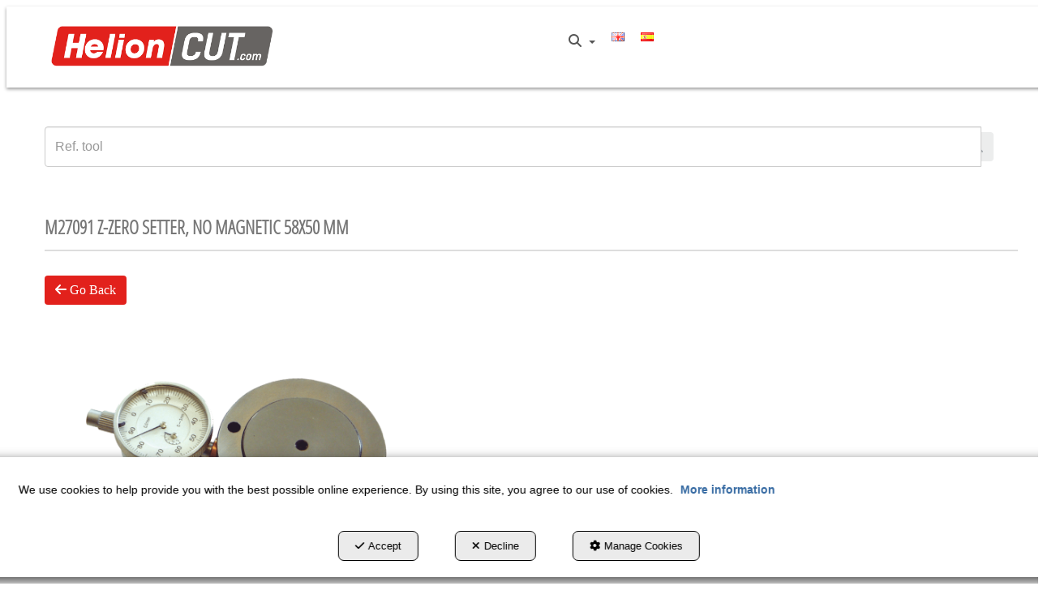

--- FILE ---
content_type: text/html; charset=UTF-8
request_url: https://helioncut.com/en/pr/other-instruments/p-M27091-306
body_size: 10033
content:
<!DOCTYPE html>
<html lang="en"  itemscope itemtype="http://schema.org/WebPage">
    <head>
                    <meta charset="utf-8" />
            <meta name="viewport" content="width=device-width, initial-scale=1, maximum-scale=5, viewport-fit=cover" />
            <meta name="robots" content="index, follow, archive" />
            <meta name="author" content="Ebasnet Web Solutions" />
                                                <link rel="dns-prefetch" href="https://cdnebasnet.com" />
                            
            <title>Z-zero setter, no magnetic 58x50 mm | HelionCut</title>
            <meta name="description" content="Z-zero setter, no magnetic 58x50 mm" />
            <meta name="keywords" content="" />

                <!-- Schema.org markup -->
    <meta itemprop="name" content="M27091 Z-ZERO SETTER, NO MAGNETIC 58X50 MM" />
    <meta itemprop="description" content="Z-zero setter, no magnetic 58x50 mm" />
    <meta itemprop="keywords" content="" />
    <meta itemprop="url" content="https://helioncut.com/en/pr/other-instruments/p-M27091-306" />

                <!-- Twitter Card data -->
    <meta name="twitter:card" content="product">
    <meta name="twitter:title" content="M27091 Z-ZERO SETTER, NO MAGNETIC 58X50 MM">
    <meta name="twitter:description" content="Z-zero setter, no magnetic 58x50 mm">
    <meta name="twitter:image" content="https://cdnebasnet.com/data/cache/opt_png/eshop/helioncut/images/products/i/2/3/6/p236/0001-m27091-1698917358-1400x1400.png">

    
    <meta name="twitter:data2" content="">
    <meta name="twitter:label2" content="BRAND">     

               
    <!-- Open Graph data -->
    <meta property="og:title" content="M27091 Z-ZERO SETTER, NO MAGNETIC 58X50 MM" />
    <meta property="og:url" content="https://helioncut.com/en/pr/other-instruments/p-M27091-306" />
    <meta property="og:description" content="Z-zero setter, no magnetic 58x50 mm" />
    <meta property="og:site_name" content="HelionCut" />
    <meta property="og:type" content="product" />
    <meta property="og:image" content="https://cdnebasnet.com/data/cache/opt_png/eshop/helioncut/images/products/i/2/3/6/p236/0001-m27091-1698917358-1400x1400.png" />
    
    
                                                
        <link rel="shortcut icon" href="https://cdnebasnet.com/data/eshop/helioncut/images/logos/favicon.png?1668773476?" />

            <link rel="canonical" href="https://helioncut.com/en/pr/other-instruments/p-M27091-306"/>

                                                                                                                                    <link rel="alternate" hreflang="en" href="https://helioncut.com/en/pr/other-instruments/p-M27091-306" />
                                                                                    <link rel="alternate" hreflang="x-default" href="https://helioncut.com/en/pr/other-instruments/p-M27091-306" />
                                                                                                <link rel="alternate" hreflang="es" href="https://helioncut.com/es/pr/other-instruments/p-M27091-306" />
                                                                                
                <link rel="stylesheet" href="https://cdnebasnet.com/build/frontend_main.0d9ef568.css"> 

<link rel="stylesheet" href="https://cdnebasnet.com/build/eshop_frontend.61f18850.css">
<link href="https://cdnebasnet.com/themes/juno/css/colors/red/main.css?1764081022" type="text/css" rel="stylesheet" />

<script>
(function() {
    function reorderAllStyles() {
        var head = document.head;
        var allLinks = Array.from(head.querySelectorAll('link[rel="stylesheet"]'));

        var buildLinks = allLinks.filter(link => link.href.includes('/build/') && link.href.includes('.css'));
        var stylesLink = allLinks.find(link => link.href.includes('assets/styles.css'));
        var proStylesLink = allLinks.find(link => link.href.includes('pro_styles.css'));
        var otherLinks = allLinks.filter(link =>
            !link.href.includes('/build/') &&
            !link.href.includes('assets/styles.css') &&
            !link.href.includes('pro_styles.css')
        );
        allLinks.forEach(link => link.remove());

        otherLinks.forEach(link => head.appendChild(link));
        buildLinks.forEach(link => head.appendChild(link));
        if (stylesLink) head.appendChild(stylesLink);
        if (proStylesLink) head.appendChild(proStylesLink);
    }
    document.addEventListener('DOMContentLoaded', function() { reorderAllStyles() });
    window.addEventListener('load', function() { reorderAllStyles() });
})();
</script>

<link href="https://cdnebasnet.com/data/eshop/helioncut/assets/pro_styles.css?1764068558" type="text/css" rel="stylesheet" /> 
        <style>

            .table>tbody>tr>td{ border-top: 0px; }

            @media(min-width: 992px){

                #d1Selector > div{
                    display: flex;
                    float: right;
                }

                #d1Selector > div .form-group { width: 100%; }
                
                table.table tbody tr td:nth-child(1){ width: 200px; }    

                table.table tbody tr td:nth-child(2){ max-width: 130px; }

            }

            @media(max-width: 992px){
                table.table tbody tr{ border: 2px solid #000; }
            }

            .no-more-tables{ clear: both; }

            table.table tbody tr{
                color: #000;
                font-size: 1.4rem;
            }     

            .loader-box{
                display: block;
                position: fixed;
                top: 0;
                left: 0;
                width: 100%;
                height: 100%;
                background-color: #000000ca;
                z-index: 1;
            }

            .loader {
                border: 16px solid #f3f3f3; /* Light grey */
                border-top: 16px solid #3498db; /* Blue */
                border-radius: 50%;
                width: 120px;
                height: 120px;
                animation: spin 2s linear infinite;
                position: absolute;
                top: 50%;
                left: 50%;
                transform: translate(-50%, -50%);
            }

            @keyframes spin {
                0% { transform: rotate(0deg); }
                100% { transform: rotate(360deg); }
            }


        </style>

        <!-- HTML5 Shim and Respond.js IE8 support of HTML5 elements and media queries -->
        <!-- WARNING: Respond.js doesn't work if you view the page via file:// -->
        <!--[if lt IE 9]>
          <script src="https://oss.maxcdn.com/libs/html5shiv/3.7.0/html5shiv.js"></script>
          <script src="https://oss.maxcdn.com/libs/respond.js/1.4.2/respond.min.js"></script>
        <![endif]-->

                    <!-- Global site tag (gtag.js) - Google Analytics -->
    <script>
        window.dataLayer = window.dataLayer || [];
        function gtag(){dataLayer.push(arguments);}

        gtag('consent', 'default', {
            'ad_storage': 'denied',
            'ad_user_data': 'denied',
            'ad_personalization': 'denied',
            'analytics_storage': 'denied',
            'functionality_storage': 'denied'
        });
    </script>

    <script async src="https://www.googletagmanager.com/gtag/js?id=G-PQ449LJ8BT"></script>
    <script>
        window.dataLayer = window.dataLayer || [];
        function gtag(){dataLayer.push(arguments);}

        gtag('js', new Date());
        gtag('config', 'G-PQ449LJ8BT', {
            'link_attribution': false
                    });
            </script>
                                        </head>


    <body class="category_product_show frontend juno product-236">
                                        
        

    <div id="outerheader">
        <header>
    <div class="container">
        <div class="row">
            <div class="col-sm-3">
                <div class="well logo" itemscope itemtype="http://schema.org/Organization">
                    <a href="https://helioncut.com/" itemprop="url" role="button" tabindex="0" aria-label="HelionCut">
                        <img src="https://cdnebasnet.com/data/eshop/helioncut/images/logos/logo.png?1668773524?" class="img-responsive" alt="HelionCut" itemprop="logo">
                    </a>
                    <meta itemprop="name" content="HelionCut">
                </div>
            </div>
            <div class="col-sm-9">
                <div class="header-top-info well row">
                    <div class="col-sm-6">
                        
		
                    </div>
                    <div class="col-sm-6">
                        <ul class="nav navbar-nav navbar-right" role="menu">
                                                            <li class="search search-dropdown dropdown" role="menuitem">
                                    <a class="dropdown-toggle" data-toggle="dropdown" role="button" tabindex="0" aria-label="Search" aria-expanded="false" aria-haspopup="true">
                                        <i class="fa-solid fa-magnifying-glass"></i><span class="search-label">Search</span>
                                        <span class="caret"></span>
                                    </a>
                                    <div class="dropdown-menu">
                                        <form name="search_form" method="GET" action="/en/search-results" class="form-show-loading search_form" itemprop="potentialAction" itemscope itemtype="http://schema.org/SearchAction" role="search">

    <meta itemprop="target" content="https://helioncut.com/en/search-results?q=%7Bsearch_term_string%7D"/>
    <div class="form-group">
        <div class="input-group">
            <input
                class="form-control input-search"
                aria-label="text"
                type="text"
                name="q"
                value=""
                placeholder="Ref. tool"
                itemprop="query-input"
                tabindex="0"
            >
            <span class="input-group-btn">
                <button class="btn btn-default" type="submit" aria-label="Search" tabindex="0">
                    <i class="fa-solid fa-magnifying-glass"></i><span class="search-label">Search</span>
                </button>
            </span>
        </div>
    </div>
</form>


                                    </div>       
                                </li>
                                                        
    
    
    <li role="menuitem">
        <ul class="languages languages-flags-list" role="menu">
                            <li  class="active" role="menuitem">
                                            <img src='https://cdnebasnet.com/themes/juno/images/flags/en.png?1639590653' title="English" alt="English">
                                    </li>
                <span role="presentation" class="divider"></span>                            <li  role="menuitem">
                                            <a rel="alternate" hreflang="es" href="/es/pr/other-instruments/p-M27091-306" title="Castellano" aria-label="Castellano" role="button" tabindex="0">
                            <img src='https://cdnebasnet.com/themes/juno/images/flags/es.png?1639590653' title="Castellano" alt="Castellano">
                        </a>
                                    </li>
                                    </ul>
    </li>


                                                            
                                
                                
                                
                                                    </ul>
                    </div>
                </div>
                <div class="header-bottom-info well">
                    <nav class="navbar navbar-inverse">
    <div class="navbar-header">
        <button type="button" class="navbar-toggle" data-toggle="collapse" data-target=".main_menu">
            <span class="sr-only">Toggle navigation</span>
            <span class="icon-bar"></span>
            <span class="icon-bar"></span>
            <span class="icon-bar"></span>
        </button>
        <a class="visible-xs navbar-brand" href="#">HelionCut</a>
    </div>

    <!-- Collect the nav links, forms, and other content for toggling -->
    <div class="collapse navbar-collapse main_menu navbar-left">
            <ul role="menu" class="depth_0 nav nav-horitzontal navbar-nav">
		<li class="highlighteds" role="menuitem" aria-label="Highlighted menu entries">
			</li>
</ul>


            <ul role="menu" class="depth_0 nav nav-horitzontal navbar-nav visible-xs menu_top">
		<li class="highlighteds" role="menuitem" aria-label="Highlighted menu entries">
			</li>
</ul>


    </div>
</nav>

<div class="nav visible-xs">
    <div class="navbar-header">
        <button type="button" class="navbar-toggle" data-toggle="collapse" data-target=".right_nav">
            <span class="sr-only">Toggle navigation</span>
            <i class="fa-solid fa-user"></i>
                                                           
                    </button>
    </div>

    <div class="collapse navbar-collapse right_nav">
        <ul class="nav navbar-nav" role="menu">
            
    
    
    <li role="menuitem">
        <ul class="languages languages-flags-list" role="menu">
                            <li  class="active" role="menuitem">
                                            <img src='https://cdnebasnet.com/themes/juno/images/flags/en.png?1639590653' title="English" alt="English">
                                    </li>
                <span role="presentation" class="divider"></span>                            <li  role="menuitem">
                                            <a rel="alternate" hreflang="es" href="/es/pr/other-instruments/p-M27091-306" title="Castellano" aria-label="Castellano" role="button" tabindex="0">
                            <img src='https://cdnebasnet.com/themes/juno/images/flags/es.png?1639590653' title="Castellano" alt="Castellano">
                        </a>
                                    </li>
                                    </ul>
    </li>


                            <li class="search search-dropdown dropdown" role="menuitem">
                    <a class="dropdown-toggle" data-toggle="dropdown">
                        <i class="fa-solid fa-magnifying-glass"></i>
                        <span class="caret"></span>
                    </a>
                    <div class="dropdown-menu">
                        <form name="search_form" method="GET" action="/en/search-results" class="form-show-loading search_form" itemprop="potentialAction" itemscope itemtype="http://schema.org/SearchAction" role="search">

    <meta itemprop="target" content="https://helioncut.com/en/search-results?q=%7Bsearch_term_string%7D"/>
    <div class="form-group">
        <div class="input-group">
            <input
                class="form-control input-search"
                aria-label="text"
                type="text"
                name="q"
                value=""
                placeholder="Ref. tool"
                itemprop="query-input"
                tabindex="0"
            >
            <span class="input-group-btn">
                <button class="btn btn-default" type="submit" aria-label="Search" tabindex="0">
                    <i class="fa-solid fa-magnifying-glass"></i><span class="search-label">Search</span>
                </button>
            </span>
        </div>
    </div>
</form>


                    </div>       
                </li>
                                        
                
                
                
                    </ul>
    </div>
</div>
                </div>
            </div>
        </div>
    </div>
</header>
        <div class="sub-header">
             
                                                                            
            </div>   
    </div>
                <div class="main_container container" role="main">
                    
		
                    
		
                    
		
                    
		
                    
							<div id="container-spage_product-detailed_header" class="widgetsContainer no_title">
					
				
                
        
        
                    
            <div id="widget_searchinput-3" class="panel panel-default widget widget_searchInput  no_title " >
        	        	                    	    <div class="panel-body">
                                        <form name="search_form" method="GET" action="/en/search-results" class="form-show-loading search_form" itemprop="potentialAction" itemscope itemtype="http://schema.org/SearchAction" role="search">

    <meta itemprop="target" content="https://helioncut.com/en/search-results?q=%7Bsearch_term_string%7D"/>
    <div class="form-group">
        <div class="input-group">
            <input
                class="form-control input-search"
                aria-label="text"
                type="text"
                name="q"
                value=""
                placeholder="Ref. tool"
                itemprop="query-input"
                tabindex="0"
            >
            <span class="input-group-btn">
                <button class="btn btn-default" type="submit" aria-label="Search" tabindex="0">
                    <i class="fa-solid fa-magnifying-glass"></i><span class="search-label">Search</span>
                </button>
            </span>
        </div>
    </div>
</form>



        	</div>
        </div>
    
            
			</div>	 
			
                    
		
                                
                        
        <div class="row">
                                                                                            
            <main class="col-sm-12 col-md-12 col-lg-12">
                                                <span class="clearfix"></span>
                                                    
    
    <nav>
    <ol class="breadcrumb hidden" itemscope itemtype="http://schema.org/BreadcrumbList" aria-label="breadcrumbs">
                                    <li itemprop="itemListElement" itemscope itemtype="http://schema.org/ListItem">
                    <a class="show-loading" href="/en/c/home-web-1" itemprop="item" tabindex="0" role="button" aria-label="Home">
                        <span role="presentation" class="glyphicon glyphicon-home"></span>
                    </a>
                    <meta itemprop="name" content="Home" />
                    <meta itemprop="position" content="1" />
                </li>
                                                <li itemprop="itemListElement" itemscope itemtype="http://schema.org/ListItem">
                    <a class="show-loading" href="/en/ct/catalog-280" itemprop="item" tabindex="0" aria-label="Catalog" role="button">
                        <span itemprop="name">Catalog</span>
                    </a>
                    <meta itemprop="position" content="2" />
                </li>
                                                <li itemprop="itemListElement" itemscope itemtype="http://schema.org/ListItem">
                    <a class="show-loading" href="/en/ct/other-tools-424" itemprop="item" tabindex="0" aria-label="Other Tools" role="button">
                        <span itemprop="name">Other Tools</span>
                    </a>
                    <meta itemprop="position" content="3" />
                </li>
                                                <li itemprop="itemListElement" itemscope itemtype="http://schema.org/ListItem">
                    <a class="show-loading" href="/en/ct/metro-line-288" itemprop="item" tabindex="0" aria-label="Metro Line" role="button">
                        <span itemprop="name">Metro Line</span>
                    </a>
                    <meta itemprop="position" content="4" />
                </li>
                                                <li itemprop="itemListElement" itemscope itemtype="http://schema.org/ListItem">
                    <a class="show-loading" href="/en/ct/other-instruments-306" itemprop="item" tabindex="0" aria-label="Other instruments" role="button">
                        <span itemprop="name">Other instruments</span>
                    </a>
                    <meta itemprop="position" content="5" />
                </li>
                                                <li class="active" aria-label="Z-zero setter, no magnetic 58x50 mm">Z-zero setter, no magnetic 58x50 mm</li>
                        </ol>
</nav> 
                
		
            
		
            
		
            
		
            
		
            
		
             
    <div class="product_page_header">
         
        <div class="page-header">
                            <h1>M27091 Z-ZERO SETTER, NO MAGNETIC 58X50 MM</h1>
                    </div>
    
    </div>
    <div class="flash_messages"></div>
                        <div class="loader-box">
        <div class="loader"></div>
    </div>
            <a class="btn btn-danger btn-go-back" href="/en/ct/other-instruments-306">
            <i class="fa fa-arrow-left" aria-hidden="true"></i>
            <span>Go Back</span>
        </a> 
        <div id="product_detailed" itemscope itemtype="http://schema.org/Product">
    	
    
<div class="product">
    

        <meta itemprop="name" content="Z-zero setter, no magnetic 58x50 mm" />

    <div class="short_desc" itemprop="description">Z-zero setter, no magnetic 58x50 mm</div>
    </div>

<div class="row">
	<div class="photos col-sm-6">
        
        
    <div id="photos_236" class="photos block-sticky">
                    <img src="https://cdnebasnet.com/data/cache/opt_png/eshop/helioncut/images/products/i/2/3/6/p236/0001-m27091-1698917358-1400x1400.png" alt="Z-zero setter, no magnetic 58x50 mm - 1" itemprop="image">
            </div>

        
	</div>
    <div class="col-sm-6 sticky-container">
        <div class="priceBox no-price">
            <meta itemprop="category" content="Catalog &gt; Other Tools &gt; Metro Line &gt; Other instruments" />
    
    
    
    

                        <div id="combinations">
                
    <form name="productAttributes" method="post" action="/en/cart/add/combination/236" id="addCombinationForm" class="form-horizontal addItemForm" novalidate="1" data-action="modal" data-action-href="/en/cart/show">

                                                                                    	<div class="form-group "><div class="col-sm-2 control-label"><label for="productAttributes_31" class="required">
                ø
                                    <span class="required" title="This field is required">*</span></label></div><div class="col-sm-10"><select id="productAttributes_31" name="productAttributes[31]" required="required" class="form-control"><option value="">-- ø --</option><option value="1969" selected="selected">d58 x 50</option></select></div></div>
                                                                                                                        	<div class="form-group "><div class="col-sm-2 control-label"><label for="productAttributes_56" class="required">
                Watch
                                    <span class="required" title="This field is required">*</span></label></div><div class="col-sm-10"><select id="productAttributes_56" name="productAttributes[56]" required="required" class="form-control"><option value="">-- Watch --</option><option value="1970" selected="selected">3 x 0,01</option></select></div></div>
                                                                                                                        	<div class="form-group "><div class="col-sm-2 control-label"><label for="productAttributes_57" class="required">
                Height
                                    <span class="required" title="This field is required">*</span></label></div><div class="col-sm-10"><select id="productAttributes_57" name="productAttributes[57]" required="required" class="form-control"><option value="">-- Height --</option><option value="1971" selected="selected">50</option></select></div></div>
                                                                                                                        	<div class="form-group "><div class="col-sm-2 control-label"><label for="productAttributes_58" class="required">
                Contact Diameter
                                    <span class="required" title="This field is required">*</span></label></div><div class="col-sm-10"><select id="productAttributes_58" name="productAttributes[58]" required="required" class="form-control"><option value="">-- Contact Diameter --</option><option value="1972" selected="selected">d 33,5</option></select></div></div>
                                                                                                                        	<div class="form-group "><div class="col-sm-2 control-label"><label for="productAttributes_5" class="required">
                wt. (Kg)
                                    <span class="required" title="This field is required">*</span></label></div><div class="col-sm-10"><select id="productAttributes_5" name="productAttributes[5]" required="required" class="form-control"><option value="">-- wt. (Kg) --</option><option value="2008" selected="selected">1,28</option></select></div></div>
                                            <div class="flash_messages form_flash_messages"></div>
    
                                <input aria-labelledby="productAttributes__token" type="hidden" id="productAttributes__token" name="productAttributes[_token]" value="0e1e9999941ddf.TaVPo-J6MdLzJ2xk1Dg-VTLi2mIjdaL7tY4aCOVrovo.INUO8ag9U7_edRk0hVxOLVaBl1B2Oc6N_-lKQ6o6y5U51n7XsiJAt8YVBw" />
    </form>

            </div>
               
</div>

    </div>
</div>
<div class="row">
    <div class="col-xs-12 details">
        <div class="product">
            <div class="reference">
            <i role="presentation" class="icon icon-clipboard"></i>
            <span class="plabel">Ref.</span> 
            <span class="value" itemprop="sku">M27091</span>
        </div>
    
	
	
    <meta itemprop="itemCondition" content="http://schema.org/NewCondition" />

	
	
	
	
			<div itemprop="offers" itemscope itemtype="http://schema.org/Offer">
			<div itemprop="priceSpecification" itemscope itemtype="http://schema.org/PriceSpecification">
    <meta itemprop="price" content="0" />
    <meta itemprop="priceCurrency" content="EUR" />
    <meta itemprop="valueAddedTaxIncluded" content="true" />
</div>
		</div>
		
	

	
	
</div>
    </div>
</div>

            <div class="description-content">
        M27091 Z-ZERO SETTER, NO MAGNETIC 58X50 MM
    </div>

    </div>
        <div id="tabs">
        <ul class="nav nav-tabs" role="tablist">
                                        <li class="active" role="tab">
                    <a href="#long_desc" data-toggle="tab" role="button" tabindex="0" aria-label="Description">
                        <i role="presentation" class="fa-regular fa-file-lines"></i> Description
                    </a>
                </li>
                                                                                                                        </ul>
        
        <div class="tab-content">
                                        <div id="long_desc" class="tab-pane fade in active">
                    
<div class="text">M27091 Z-ZERO SETTER, NO MAGNETIC 58X50 MM</div>


                </div>
                                                                                                                        </div>
    </div>

    
    
    <div id="blueimp-gallery" class="blueimp-gallery blueimp-gallery-controls borderless">
    <!-- The container for the modal slides -->
    <div class="slides"></div>
    <!-- Controls for the borderless lightbox -->
    <h3 class="title"></h3>
    <a tabindex="0" role="button" class="prev" aria-label="Previous"></a>
    <a tabindex="0" role="button" class="next" aria-label="Next"></a>
    <a tabindex="0" role="button" class="close" aria-label="close"></a>
    <a tabindex="0" role="button" class="play-pause" aria-label="play-pause"></a>
    <ol class="indicator"></ol>
    <!-- The modal dialog, which will be used to wrap the lightbox content -->
    <div class="modal fade">
        <div class="modal-dialog">
            <div class="modal-content">
                <div class="modal-header">
                    <button tabindex="0" type="button" class="close" aria-hidden="true" aria-label="close">&times;</button>
                    <h4 class="modal-title"></h4>
                </div>
                <div class="modal-body next"></div>
                <div class="modal-footer">
                    <button tabindex="1" type="button" class="btn btn-default pull-left prev" aria-label="Previous">
                        <i role="presentation" class="fa-solid fa-chevron-left"></i> Previous
                    </button>
                    <button tabindex="2" type="button" class="btn btn-primary next" aria-label="Next">
                        Next <i role="presentation" class="fa-solid fa-chevron-right"></i>
                    </button>
                </div>
            </div>
        </div>
    </div>
</div>

    
                        <div class="container-fluid">
        <div class="row">
            <div class="col-sm-6">
                
		
            </div>
            <div class="col-sm-6">
                
		
            </div>
        </div>
    </div>
            
		
            
		
            
		
            
		
            
		
            
		
                    
            </main>
                    </div>
                    
		
                    
		
                    
		
                    
							<div id="container-category_product280_footer" class="widgetsContainer no_title">
					
				
                
        
        
                    
            <div id="widget_txt-alert-corte" class="widget widget_customizableText  no_title" >
                                                                <div class="alert alert-secondary" role="alert">The cutting data indicated are a recommendation and have been determined with tests under optimal conditions of the machine, the clamping of the piece and cooling. Helion Tools Tools does not assume the guarantee of the calculated cutting values. The actual cutting data must always be calculated and adjusted to the work capacity of each machine.<br />
<br />
Recommendation: If the available turning speed is less than that indicated in the table, the feed must be reduced in the same proportion.<br />
For grooving, reduce the feed rate by 60% and when milling in corners, we recommend reducing the feed rate by around 50%.</div>
    
                    </div>
    
            
			</div>	 
			
            </div>
                <footer>
    <div class="site_footer col-xs-12">
        
							<div id="container-site_footer" class="widgetsContainer no_title">
					
				
                
        
        
                    
            <div id="widget_footer" class="widget widget_composition  no_title" >
                                                                            <div id="container-comp10_main" class="widgetscontainer_comp10_main compositionContainer container1 row container-last ">
                                    
							<div class="widgetsContainer d-flex r-c no_title">
					
				            
                

                
                                                                        
        
        <div class="col-xs-6 col-sm-2 col-md-2 col-lg-2">            
            <div id="widget_slogan" class="widget widget_customizableText hidden-xs no_title" >
                                                                <img src="https://cdnebasnet.com/data/cache/opt_png/eshop/helioncut/uploads/images/slogan-1680507744-1400x1400.png" />
    
                    </div>
    
        </div>                    
                                                                        
        
        <div class="col-xs-12 col-sm-7 col-md-8 col-lg-8">            
            <div id="widget_menu-1" class="widget widget_menu  no_title text-center" >
                                                                    <ul role="menu" class="depth_0 nav nav-horitzontal ">
							
		<li role="menuitem">
		    			    										<div id="modal_450" class="modal fade" role="menuitem"><div class="modal-dialog modal-lg"><div class="modal-content">
											</div></div></div>
			    		    
			<a
				target="modal"
				tabindex="0"
				role="button"
				aria-label="Legal advice"
									data-toggle="modal"
					data-target="#modal_450"
					rel="nofollow"
																													href="/en/mctext/txt-aviso-legal
					"
							>
			    			    								    						    <div class="menu_info">
			    	<span class="title">Legal advice</span>
								    				    </div>
			</a>
					</li>
							
		<li role="menuitem">
		    			    										<div id="modal_451" class="modal fade" role="menuitem"><div class="modal-dialog modal-lg"><div class="modal-content">
											</div></div></div>
			    		    
			<a
				target="modal"
				tabindex="0"
				role="button"
				aria-label="Cookies Policy"
									data-toggle="modal"
					data-target="#modal_451"
					rel="nofollow"
																													href="/en/mctext/cookies
					"
							>
			    			    								    						    <div class="menu_info">
			    	<span class="title">Cookies Policy</span>
								    				    </div>
			</a>
					</li>
							
		<li role="menuitem">
		    			    										<div id="modal_452" class="modal fade" role="menuitem"><div class="modal-dialog modal-lg"><div class="modal-content">
											</div></div></div>
			    		    
			<a
				target="modal"
				tabindex="0"
				role="button"
				aria-label="Privacy Policy"
									data-toggle="modal"
					data-target="#modal_452"
					rel="nofollow"
																													href="/en/mctext/privacy-policy
					"
							>
			    			    								    						    <div class="menu_info">
			    	<span class="title">Privacy Policy</span>
								    				    </div>
			</a>
					</li>
		<li class="highlighteds" role="menuitem" aria-label="Highlighted menu entries">
			</li>
</ul>



                    </div>
    
        </div>                    
                                                                        
        
        <div class="col-xs-4 col-sm-1 col-md-2 col-lg-2">            
            <div id="widget_logo-white" class="widget widget_customizableText hidden-xs no_title" >
                                                                <img src="https://cdnebasnet.com/data/cache/opt_png/eshop/helioncut/uploads/images/logo-white-1680507742-1400x1400.png" />
    
                    </div>
    
        </div>    
			</div>	 
			
                    </div>
    

                    </div>
    
            
			</div>	 
			
    </div>

    <div class="widgets">
        <div class="container">
            <div class="row columns">
                <div class="column col-sm-3">
                    
		
                </div>
                <div class="column col-sm-3">
                    
		
                </div>
                <div class="column col-sm-6">
                    
		
                </div>
            </div>
        </div>
    </div>

    <div class="footer">
        <div class="container">
            <div class="row columns">
                <div class="column col-sm-11">
                    <div class="logo">
                        <a href="/en/c/home-web-1"><img src="https://cdnebasnet.com/data/eshop/helioncut/images/logos/isotype.png?1668773472?" class="img-responsive" alt="HelionCut"></a>
                    </div>
                    <div class="logo_side">
                        <div class="copyright">&copy; 01/2026 HELION TOOLS S.L. - All rights reserved.</div>
                        <div class="footer_menu">
                                <ul role="menu" class="depth_0 nav nav-horitzontal navbar-nav">
		<li class="highlighteds" role="menuitem" aria-label="Highlighted menu entries">
			</li>
</ul>


                        </div>
                    </div>
                </div>
                <div class="by-ebasnet column col-sm-1">
                    
<a href="https://ebasnet.com" title="Ebasnet Web Solutions" rel="nofollow" target="_blank" aria-label="Ebasnet Web Solutions Opens in a new tab" tabindex="0" role="button">
    <img src="https://cdnebasnet.com/themes/juno/images/ebasnet.png?1639590653" alt="Ebasnet Web Solutions" width="21" height="21">
</a>
                </div>
            </div>
        </div>
        

    </div>
</footer>
        <div id="modal_cookies_settings" class="modal fade"><div class="modal-dialog modal-lg"><div class="modal-content"></div></div></div>
            <div id="modal_cookies" class="modal fade"><div class="modal-dialog modal-lg"><div class="modal-content"></div></div></div>

        <div id="cookiesAlert">
            <div class="alert alert-info">
                                <div class="text">
                    We use cookies to help provide you with the best possible online experience. By using this site, you agree to our use of cookies.
                    <a class="alert-link" target="modal" data-toggle="modal" data-target="#modal_cookies" href="/en/mctext/cookies" role="button" tabindex="0" rel="nofollow">More information</a>
                </div>
                <a id="cookies_accept" class="accept-button" data-dismiss="alert" href="/en/cookies-accept" role="button" tabindex="0" rel="nofollow"><i role="presentation" class="fa-solid fa-check"></i>Accept</a>
                <a id="cookies_decline" class="decline-button" data-dismiss="decline" href="/en/cookies-decline" role="button" tabindex="0" rel="nofollow"><i role="presentation" class="fa-solid fa-times"></i>Decline</a>
                <a class="settings-link" target="modal" data-toggle="modal" data-target="#modal_cookies_settings" href="/en/cookies-settings" role="button" tabindex="0" rel="nofollow"><i role="presentation" class="fa-solid fa-gear"></i>Manage Cookies</a>
            </div>
        </div>
    
    
        <a class="back-top text-center" onclick="$('body,html').animate({scrollTop:0},500); return false" href="#top" title="Go to top">
        <i class="fa-solid fa-angles-up"></i>
    </a>

    <div id="loading-overlay"><div><i class="fa-solid fa-spinner fa-pulse"></i></div></div>
    <div class="modal fade" id="cartModal" tabindex="-1" role="dialog" aria-labelledby="cartModalTitle">
    <div class="modal-dialog" role="document">
        <div class="modal-content">
            <div class="modal-header">
                <button type="button" class="close" data-dismiss="modal" aria-label="Close" tabindex="0"><span role="presentation" aria-hidden="true">&times;</span></button>
                <h4 class="modal-title" id="cartModalTitle">My Cart</h4>
            </div>
            <div class="modal-body">
                


<div class="shopping_cart_container shopping_cart">
	
		<div class="items">
					<div class="well text-center"><span class="empty-basket">Empty Basket</span></div>
			</div>
	
	
</div>
            </div>
        </div>
    </div>
</div>                    	    <script src="https://cdnebasnet.com/build/runtime.6e6414c1.js"></script><script src="https://cdnebasnet.com/build/frontend_main.a20fd15b.js"></script>
  
<script>
    $(function() {
        bootbox.setDefaults({
            locale: "en"
        });
    });
</script>

<script src="https://cdnebasnet.com/themes/juno/js/main.js?1639649588"></script>











<script src="https://cdnebasnet.com/build/eshop_frontend.3276b401.js"></script>

<script src="https://cdnebasnet.com/themes/juno/js/eshop/main.js?1639649588"></script>










    <script>
        function updateConsentStatus(){
            $.ajax({ url: "/en/cookies-consent-status?reload=1", success: function(response) {
                $('.consent-status').html(response);
            }})
        }

        $( "#cookies_accept" ).click(function(e) {
            e.preventDefault();
            var url = $(this).attr('href');
            $.ajax({url: url});
            $('#cookiesAlert').hide();
            $('#cookiesSettings input[type="checkbox"]').bootstrapSwitch("state", true);
            updateConsentStatus();
            gtag('consent', 'update', {
                'ad_storage': 'granted',
                'ad_user_data': 'granted',
                'ad_personalization': 'granted',
                'analytics_storage': 'granted',
                'functionality_storage': 'granted'
            });
            return false;
        });

        $( "#cookies_decline" ).click(function(e) {
            e.preventDefault();
            var url = $(this).attr('href');
            $.ajax({url: url});
            $('#cookiesAlert').hide();
            $('#cookiesSettings input[type="checkbox"]').bootstrapSwitch("state", false);
            updateConsentStatus();
            gtag('consent', 'update', {
                'ad_storage': 'denied',
                'ad_user_data': 'denied',
                'ad_personalization': 'denied',
                'analytics_storage': 'denied',
                'functionality_storage': 'denied'
            });
            return false;
        });

            </script>


<script>
  $(document).on('load', function(){
	categoryTitle();
  });

  $(document).on('scroll', function(){
	categoryTitle();
  });

function categoryTitle(){
	if( $(window).scrollTop() >= 120 ){
    	$('#container-category281_header, #container-category282_header, #container-category283_header, #container-category284_header').
        addClass('categorySmall');
    }else{
    	$('#container-category281_header, #container-category282_header, #container-category283_header, #container-category284_header').
        removeClass('categorySmall');
    }
}

$(_ => {
	if($('#disable-mode-selector').length > 0){
    	$('body').addClass('no-mode')
        $('#disable-mode-selector').remove()
    }
})

</script>
         

<script>
    var formURL  = "/en/product-details/236";

    $(function(){
        $("select[id^='productAttributes'], input[id^='productAttributes']").change(handleCombinationChange);
        $(".product-contact").click(function(){
            $('#contact_tab').tab('show');
        });

            });
</script>







    
            
    
    
                
    
                
    
            <script>
            function gtagFunction(itemId = null, event = null, execute = false){
                if ( itemId === '236' ) gtag('event', (event || 'view_item'), {"currency":"EUR","items":[{"item_id":"M27091","item_name":"Z-zero setter, no magnetic 58x50 mm","coupon":"","discount":0,"affiliation":null,"item_brand":null,"item_category":"Other instruments","item_variant":"","price":null,"currency":"EUR","quantity":1}],"value":null});
                if ( execute ) gtag('event', (event || 'view_item'), {"currency":"EUR","items":[{"item_id":"M27091","item_name":"Z-zero setter, no magnetic 58x50 mm","coupon":"","discount":0,"affiliation":null,"item_brand":null,"item_category":"Other instruments","item_variant":"","price":null,"currency":"EUR","quantity":1}],"value":null});
            }
            if ( '1' ){
                gtagFunction()
            }
        </script>
    

    <script>
        $(document).ready(function(){
            $('.loader-box').css('display', 'none');
        });
    </script>
                                    </body>
</html>

--- FILE ---
content_type: text/css
request_url: https://cdnebasnet.com/data/eshop/helioncut/assets/pro_styles.css?1764068558
body_size: 1857
content:
body {
  /*     #tabs{ display: none; } */
}
body.no-mode .mode-form {
  display: none;
}
body .btn-go-back {
  background-color: #e2211c;
  border-color: #e2211c;
}
body #categories-home {
  display: flex;
  flex-wrap: wrap;
}
body #categories-home .item-categories {
  max-width: 20%;
}
@media (max-width: 768px) {
  body #categories-home .item-categories {
    max-width: 50%;
  }
}
body #categories-home .item-categories img {
  width: 100%;
}
body #container-comp1_pre-footer {
  background: #5d5d5d;
  padding: 30px 0;
  margin-bottom: 0;
}
body #container-comp1_pre-footer #pre-footer {
  display: flex;
  flex-wrap: wrap;
}
body #container-comp1_pre-footer #pre-footer .item-pre-footer {
  width: 25%;
}
@media (max-width: 768px) {
  body #container-comp1_pre-footer #pre-footer .item-pre-footer {
    width: 50%;
    margin-bottom: 15px;
  }
}
body #container-comp1_pre-footer #pre-footer .item-pre-footer a {
  color: #fff;
  display: flex;
  flex-direction: column;
  justify-content: center;
  align-items: center;
  width: 100%;
}
body #container-comp1_pre-footer #pre-footer .item-pre-footer a span {
  display: block;
}
body #container-comp1_pre-footer #pre-footer .item-pre-footer a span.title {
  font-weight: bold;
  font-size: 1.1em;
}
body #container-comp1_pre-footer #pre-footer .item-pre-footer a span.value {
  font-size: 0.9em;
}
body header {
  position: fixed;
}
@media (min-width: 768px) {
  body header {
    min-height: 100px;
    display: flex;
    justify-content: center;
    align-items: center;
  }
  body header .header-top-info {
    margin-top: 0;
    /*                 .search-dropdown{ display: none; } */
  }
  body header .header-top-info .languages-flags-list {
    display: flex;
  }
  body header .header-top-info .languages-flags-list li {
    margin: 0 10px;
  }
  body header .header-top-info .languages-flags-list .divider {
    display: none;
  }
  body header > .container > .row {
    display: flex;
    align-items: center;
  }
  body header > .container > .row .header-bottom-info > .navbar {
    margin-top: 0;
  }
  body header > .container > .row .header-bottom-info > .navbar .collapse > ul {
    padding-left: 0;
    display: flex;
    margin-top: 0px;
    justify-content: center;
  }
  body header > .container > .row .header-bottom-info > .navbar .collapse > ul > li {
    margin: 0 5px;
    padding: 5px 15px;
    border-radius: 5px;
  }
  body header > .container > .row .header-bottom-info > .navbar .collapse > ul > li.active a {
    font-weight: bold;
  }
}
body .main_container {
  box-shadow: none;
  margin-bottom: 0;
  min-height: 0;
}
@media (min-width: 768px) {
  body .main_container {
    margin-top: 120px;
  }
}
body .main_container .view-mode-grid .product_thumbnail {
  min-height: 0;
  padding: 0;
  overflow: hidden;
  height: auto !important;
  border-width: 0;
  box-shadow: 2px 3px 13px 0px rgba(0, 0, 0, 0.2196078431);
  transition: all 0.3s ease;
}
body .main_container .view-mode-grid .product_thumbnail:hover {
  transform: scale(1.1);
}
body .main_container .view-mode-grid .product_thumbnail h4,
body .main_container .view-mode-grid .product_thumbnail .short-desc, body .main_container .view-mode-grid .product_thumbnail.no-price .footer {
  display: none;
}
body .main_container .view-mode-grid .product_thumbnail .caption {
  height: auto !important;
}
body .main_container .view-mode-grid .product_thumbnail .caption .plabel {
  font-weight: bold;
  display: inline;
}
body .main_container .view-mode-grid .product_thumbnail .caption h3 {
  font-size: 1em;
  color: #777;
}
body .main_container .view-mode-grid .product_thumbnail .caption .reference {
  display: inline;
  color: #777;
}
body.category_product_show .alert.alert-secondary {
  font-size: 12px;
}
body #widget_productcategories-1 [class*=visible-] {
  display: none !important;
}
@media (min-width: 991px) {
  body #widget_productcategories-1 .categories-thumbnails > div {
    width: 20%;
    padding: 5px;
  }
}
body #widget_productcategories-1 .categories-thumbnails > div .thumbnail {
  min-height: 0;
  padding: 0;
  background: #ed1b24;
  overflow: hidden;
  height: auto !important;
  border-width: 0;
  box-shadow: 2px 3px 13px 0px rgba(0, 0, 0, 0.2196078431);
  transition: all 0.3s ease;
}
body #widget_productcategories-1 .categories-thumbnails > div .thumbnail:hover {
  transform: scale(1.1);
}
body #widget_productcategories-1 .categories-thumbnails > div .thumbnail .photo img {
  max-height: 125px;
}
@media (max-width: 768px) {
  body #widget_productcategories-1 .categories-thumbnails > div .thumbnail .photo img {
    height: auto;
  }
}
body #widget_productcategories-1 .categories-thumbnails > div .thumbnail .caption .info-button {
  display: none;
}
body #widget_productcategories-1 .categories-thumbnails > div .thumbnail .caption h3 {
  color: #ffffff;
}
body .thumbnail:not(.main) {
  min-height: 0;
  padding: 0;
  overflow: hidden;
  height: auto !important;
  border-width: 0;
  box-shadow: 2px 3px 13px 0px rgba(0, 0, 0, 0.2196078431);
  transition: all 0.3s ease;
}
body .thumbnail:not(.main):hover {
  transform: scale(1.1);
}
body .thumbnail:not(.main) .photo img {
  max-height: 125px;
}
body .thumbnail:not(.main) .caption .info-button {
  display: none;
}
body [id*=_header].widgetsContainer > .widget_productCategories > ul.list-group {
  padding-left: 0;
  display: flex;
  margin-top: 30px;
  justify-content: center;
}
body [id*=_header].widgetsContainer > .widget_productCategories > ul.list-group > li {
  margin: 0 5px;
  padding: 5px 15px;
  border-radius: 5px;
}
body [id*=_header].widgetsContainer > .widget_productCategories > ul.list-group > li.active a {
  color: #fff;
}
body.composition-2 #widget_text img.bg {
  position: fixed;
  top: 0;
  left: 0;
  width: 100%;
  height: 100%;
  z-index: 1;
}
body.composition-2 #widget_text .icon {
  position: fixed;
  top: 50%;
  left: 50%;
  transform: translate(-50%, -50%);
  z-index: 2;
}
body.composition-2 #widget_text .icon img {
  max-width: 320px;
  display: block;
  margin: 0 auto;
}
body.composition-2 #widget_text span {
  text-align: center;
}
body.category_view .page-header {
  display: none;
}
body.category_view .main_container .widget.widget_customizableText img {
  transition: all 0.4s ease;
}
body #product_detailed {
  margin-top: 30px;
}
@media (min-width: 758px) {
  body #product_detailed {
    display: flex;
    flex-wrap: wrap;
  }
}
body #product_detailed .thumbnail {
  border: 0;
}
body #product_detailed .thumbnail a img {
  max-width: 50%;
}
body #product_detailed .photos {
  width: 100%;
}
body #product_detailed .photos.block-sticky img {
  width: 75%;
}
body #product_detailed .priceBox {
  display: none;
}
body #product_detailed .extraInfo {
  display: none;
}
body #product_detailed .btn.product-contact.submit {
  display: none;
}
body #product_detailed .socialShares {
  clear: both;
  display: none;
}
@media (min-width: 758px) {
  body #product_detailed > .row:nth-child(2) {
    width: 50%;
    order: 1;
  }
  body #product_detailed > .row:nth-child(3) {
    width: 100%;
    order: 3;
  }
}
body #product_detailed #materialsTable, body #product_detailed .alert.alert-danger, body #product_detailed .description-content {
  order: 4;
  width: 100%;
}
body #product_detailed #materialsTable > .row, body #product_detailed .alert.alert-danger > .row, body #product_detailed .description-content > .row {
  display: flex;
}
body #product_detailed #materialsTable > .row > div, body #product_detailed .alert.alert-danger > .row > div, body #product_detailed .description-content > .row > div {
  max-width: 50%;
}
body #product_detailed #materialsTable .no-more-tables, body #product_detailed .alert.alert-danger .no-more-tables, body #product_detailed .description-content .no-more-tables {
  margin-top: 15px;
}
body #product_detailed #materialsTable > .row {
  display: flex;
  align-items: center;
  margin-bottom: 30px;
}
@media (max-width: 992px) {
  body #product_detailed #materialsTable > .row {
    flex-direction: column;
  }
  body #product_detailed #materialsTable > .row > div:last-child {
    max-width: 100%;
  }
}
body #product_detailed #materialsTable > .row .mode-form legend {
  font-size: 16px;
  font-weight: bold;
}
body #product_detailed #materialsTable > .row .mode-form .mode-selector {
  display: flex;
  align-items: center;
  justify-content: center;
}
body #product_detailed #materialsTable > .row .mode-form .mode-selector input {
  margin-top: 0;
  margin-right: 5px;
}
body #product_detailed #materialsTable > .row .mode-form .mode-selector label {
  margin-right: 30px;
  margin-bottom: 0;
  font-size: 14px;
}
body #product_detailed #materialsTable > .row .mode-form .apae {
  margin: 15px 0;
  text-align: center;
}
body #product_detailed #materialsTable > .row .mode-form .apae .value {
  padding: 5px 15px;
  border: 3px solid black;
  font-weight: bold;
}
body #product_detailed #materialsTable .no-more-tables table tbody td {
  font-size: 16px;
}
@media (min-width: 758px) {
  body #product_detailed .product {
    order: 2;
    width: 50%;
    padding: 0 15px;
  }
}
body #product_detailed .product .title {
  font-weight: bold;
}
body #product_detailed .product .short_desc {
  display: none;
}
body #product_detailed .product div[itemprop=offers] .availability {
  display: none;
}
body #product_detailed .product .reference {
  display: none;
}
body #product_detailed .product .reference .icon {
  display: none;
}
body #product_detailed .product .reference .plabel {
  display: inline;
  font-weight: bold;
  margin-right: 10px;
}
body .main_container .product_list .paginator.row {
  display: none;
}
body .categorySmall {
  position: fixed;
  top: 0;
  left: 0;
  width: 100%;
  z-index: 101;
  border-bottom: 2px solid #d2d2d2;
}
body .categorySmall [id^=widget_back-btn] {
  top: 20px;
}
body .categorySmall div {
  background: #fff;
  padding: 20px;
}
body .categorySmall div img {
  transform: scale(0.8);
}
body .categorySmall div .back {
  display: block;
}
body footer {
  background: #fff;
}
body footer .site_footer {
  width: 100%;
}
body footer .site_footer #widget_footer img {
  max-width: 70%;
  padding: 15px;
}
body footer .site_footer #widget_footer .widgetsContainer.d-flex {
  margin: 0 auto;
}
@media (min-width: 992px) {
  body footer .site_footer #widget_footer .widgetsContainer.d-flex {
    width: 970px;
  }
}
@media (max-width: 992px) {
  body footer .site_footer #widget_footer .widgetsContainer.d-flex {
    background: #cc121d;
  }
}
@media (min-width: 1200px) {
  body footer .site_footer #widget_footer .widgetsContainer.d-flex {
    width: 1120px;
  }
}
@media (max-width: 1200px) {
  body footer .site_footer #widget_footer .widgetsContainer.d-flex {
    padding: 0 25px;
  }
}
body footer .site_footer #widget_footer .widgetsContainer.d-flex #widget_logo-white {
  display: flex;
  justify-content: flex-end;
}
body footer .site_footer #widget_footer .widgetsContainer.d-flex > div {
  display: flex;
  align-items: center;
  justify-content: center;
  background: #cc121d;
}
body footer .site_footer #widget_footer .widgetsContainer.d-flex > div ul li a .menu_info .title {
  color: #fff;
}
body footer #widget_menu-1 .menu_info .title {
  color: #e2211c;
}
body footer > .container {
  padding: 10px 0;
}
body footer .company_text {
  background: #eee;
}
body footer .company_text p {
  color: #222 !important;
}
body footer .company_text p a {
  color: #e2211c !important;
}
body footer .nav > li > a {
  color: #222;
}
body footer .nav > li > a:hover, body footer .nav > li > a:active, body footer .nav > li > a:focus {
  color: #666;
}
body footer #widget_contact .panel-body address > div {
  width: 100%;
}
body footer .footer {
  color: #e2211c;
}
body footer .footer .logo a img {
  max-width: 60px;
}
@media (min-width: 992px) {
  body table.table tbody tr td:nth-child(2) {
    max-width: 180px;
  }
}

[id^=widget_back-btn] {
  position: absolute;
  right: 30px;
  top: 30px;
  background: transparent;
}

.btn-helion {
  border: 2px solid #e2211c;
  transition: all 0.4s ease;
  background: #e2211c;
  color: #fff;
}
.btn-helion:hover, .btn-helion:active, .btn-helion:focus {
  border-color: #9e1714;
  background: #9e1714;
  color: #fff;
}

--- FILE ---
content_type: application/javascript
request_url: https://cdnebasnet.com/build/runtime.6e6414c1.js
body_size: 2584
content:
(()=>{"use strict";var e,t,r,a,n={},o={};function d(e){var t=o[e];if(void 0!==t)return t.exports;var r=o[e]={id:e,loaded:!1,exports:{}};return n[e].call(r.exports,r,r.exports,d),r.loaded=!0,r.exports}d.m=n,e=[],d.O=(t,r,a,n)=>{if(!r){var o=1/0;for(l=0;l<e.length;l++){for(var[r,a,n]=e[l],f=!0,c=0;c<r.length;c++)(!1&n||o>=n)&&Object.keys(d.O).every((e=>d.O[e](r[c])))?r.splice(c--,1):(f=!1,n<o&&(o=n));if(f){e.splice(l--,1);var i=a();void 0!==i&&(t=i)}}return t}n=n||0;for(var l=e.length;l>0&&e[l-1][2]>n;l--)e[l]=e[l-1];e[l]=[r,a,n]},d.n=e=>{var t=e&&e.__esModule?()=>e.default:()=>e;return d.d(t,{a:t}),t},r=Object.getPrototypeOf?e=>Object.getPrototypeOf(e):e=>e.__proto__,d.t=function(e,a){if(1&a&&(e=this(e)),8&a)return e;if("object"==typeof e&&e){if(4&a&&e.__esModule)return e;if(16&a&&"function"==typeof e.then)return e}var n=Object.create(null);d.r(n);var o={};t=t||[null,r({}),r([]),r(r)];for(var f=2&a&&e;"object"==typeof f&&!~t.indexOf(f);f=r(f))Object.getOwnPropertyNames(f).forEach((t=>o[t]=()=>e[t]));return o.default=()=>e,d.d(n,o),n},d.d=(e,t)=>{for(var r in t)d.o(t,r)&&!d.o(e,r)&&Object.defineProperty(e,r,{enumerable:!0,get:t[r]})},d.f={},d.e=e=>Promise.all(Object.keys(d.f).reduce(((t,r)=>(d.f[r](e,t),t)),[])),d.u=e=>e+"."+{62:"cf805302",488:"a73d8176",525:"89f1c7f5",584:"aa3890cf",631:"ae881111",744:"0092f56d",868:"42e946a5",874:"c59d710e",1213:"8717b6d3",1434:"e185598e",1568:"112fc7fa",1792:"75e576fd",1906:"50d80ecd",2056:"f31155a0",2162:"17620f48",2206:"7382ce02",2392:"1bd0d119",2504:"28da63a4",2592:"60652f56",3236:"8f24f722",3305:"77fa361d",3375:"5b434270",3395:"da063782",3409:"52ceabae",3416:"3f667156",3508:"158f7836",3599:"61486caf",4179:"22268644",4210:"4c86fea6",4550:"d482ea8c",4757:"e5f9a74f",4970:"d01f90a1",5002:"786e24f6",5055:"7e6ea0f3",5252:"3b41a2a3",5291:"3838a1bb",5428:"ec3d91ed",5454:"4a668b39",5463:"4d5a7d8c",5484:"c3a6d409",5598:"09991187",5630:"31a607a8",5749:"b21f6b0b",5862:"b77b936a",5933:"3ff29665",5944:"8fff1415",5945:"6cf39fa1",6051:"aa168243",6101:"c41d87aa",6164:"ed43a24e",6339:"032382f9",6345:"af354b22",6381:"0f82d30b",6426:"0fdd9183",6497:"dcd2189f",6711:"34b4d74e",7364:"82de8344",7430:"d947c0fa",7483:"4e4ea8cb",7607:"77325b45",7909:"a740f696",7911:"026288e9",7926:"3370b053",8027:"1d8922d7",8038:"f3e165dd",8078:"09b849a1",8585:"57fa7fce",8822:"f316fd6c",9252:"cb303a33",9339:"9a2d4629",9374:"69c21d98",9446:"1716a4c7",9516:"8314018f",9745:"3bec452e",9896:"de7d9b37",9992:"337ac29b",9995:"2a97c3f4"}[e]+".js",d.miniCssF=e=>e+"."+{744:"3ce7abe9",1568:"01436598",1792:"5c16bda8",2056:"d347e347",2206:"ab178f2f",3236:"091d6741",3395:"d2b1c9a6",3409:"eeb47a34",3416:"98c4dc34",4210:"11bde96f",4757:"bb67b340",4970:"49fa70b2",5252:"5d962c07",5630:"716b62c2",5749:"5c16bda8",5862:"bec18efe",5933:"850d41fe",5945:"d347e347",6164:"06c1436a",6339:"cc7b498b",7364:"c01c7c41",7430:"11bde96f",7911:"c3f755a5",8078:"f33cb0b0",9252:"8315492e",9446:"ffaa8776",9896:"9e452adb",9995:"36fb3494"}[e]+".css",d.g=function(){if("object"==typeof globalThis)return globalThis;try{return this||new Function("return this")()}catch(e){if("object"==typeof window)return window}}(),d.o=(e,t)=>Object.prototype.hasOwnProperty.call(e,t),a={},d.l=(e,t,r,n)=>{if(a[e])a[e].push(t);else{var o,f;if(void 0!==r)for(var c=document.getElementsByTagName("script"),i=0;i<c.length;i++){var l=c[i];if(l.getAttribute("src")==e){o=l;break}}o||(f=!0,(o=document.createElement("script")).charset="utf-8",o.timeout=120,d.nc&&o.setAttribute("nonce",d.nc),o.src=e),a[e]=[t];var b=(t,r)=>{o.onerror=o.onload=null,clearTimeout(u);var n=a[e];if(delete a[e],o.parentNode&&o.parentNode.removeChild(o),n&&n.forEach((e=>e(r))),t)return t(r)},u=setTimeout(b.bind(null,void 0,{type:"timeout",target:o}),12e4);o.onerror=b.bind(null,o.onerror),o.onload=b.bind(null,o.onload),f&&document.head.appendChild(o)}},d.r=e=>{"undefined"!=typeof Symbol&&Symbol.toStringTag&&Object.defineProperty(e,Symbol.toStringTag,{value:"Module"}),Object.defineProperty(e,"__esModule",{value:!0})},d.nmd=e=>(e.paths=[],e.children||(e.children=[]),e),d.p="/build/",(()=>{if("undefined"!=typeof document){var e=e=>new Promise(((t,r)=>{var a=d.miniCssF(e),n=d.p+a;if(((e,t)=>{for(var r=document.getElementsByTagName("link"),a=0;a<r.length;a++){var n=(d=r[a]).getAttribute("data-href")||d.getAttribute("href");if("stylesheet"===d.rel&&(n===e||n===t))return d}var o=document.getElementsByTagName("style");for(a=0;a<o.length;a++){var d;if((n=(d=o[a]).getAttribute("data-href"))===e||n===t)return d}})(a,n))return t();((e,t,r,a,n)=>{var o=document.createElement("link");o.rel="stylesheet",o.type="text/css",o.onerror=o.onload=r=>{if(o.onerror=o.onload=null,"load"===r.type)a();else{var d=r&&("load"===r.type?"missing":r.type),f=r&&r.target&&r.target.href||t,c=new Error("Loading CSS chunk "+e+" failed.\n("+f+")");c.code="CSS_CHUNK_LOAD_FAILED",c.type=d,c.request=f,o.parentNode&&o.parentNode.removeChild(o),n(c)}},o.href=t,r?r.parentNode.insertBefore(o,r.nextSibling):document.head.appendChild(o)})(e,n,null,t,r)})),t={9121:0};d.f.miniCss=(r,a)=>{t[r]?a.push(t[r]):0!==t[r]&&{744:1,1568:1,1792:1,2056:1,2206:1,3236:1,3395:1,3409:1,3416:1,4210:1,4757:1,4970:1,5252:1,5630:1,5749:1,5862:1,5933:1,5945:1,6164:1,6339:1,7364:1,7430:1,7911:1,8078:1,9252:1,9446:1,9896:1,9995:1}[r]&&a.push(t[r]=e(r).then((()=>{t[r]=0}),(e=>{throw delete t[r],e})))}}})(),(()=>{var e={9121:0};d.f.j=(t,r)=>{var a=d.o(e,t)?e[t]:void 0;if(0!==a)if(a)r.push(a[2]);else if(/^9(121|446)$/.test(t))e[t]=0;else{var n=new Promise(((r,n)=>a=e[t]=[r,n]));r.push(a[2]=n);var o=d.p+d.u(t),f=new Error;d.l(o,(r=>{if(d.o(e,t)&&(0!==(a=e[t])&&(e[t]=void 0),a)){var n=r&&("load"===r.type?"missing":r.type),o=r&&r.target&&r.target.src;f.message="Loading chunk "+t+" failed.\n("+n+": "+o+")",f.name="ChunkLoadError",f.type=n,f.request=o,a[1](f)}}),"chunk-"+t,t)}},d.O.j=t=>0===e[t];var t=(t,r)=>{var a,n,[o,f,c]=r,i=0;if(o.some((t=>0!==e[t]))){for(a in f)d.o(f,a)&&(d.m[a]=f[a]);if(c)var l=c(d)}for(t&&t(r);i<o.length;i++)n=o[i],d.o(e,n)&&e[n]&&e[n][0](),e[n]=0;return d.O(l)},r=self.webpackChunk=self.webpackChunk||[];r.forEach(t.bind(null,0)),r.push=t.bind(null,r.push.bind(r))})()})();